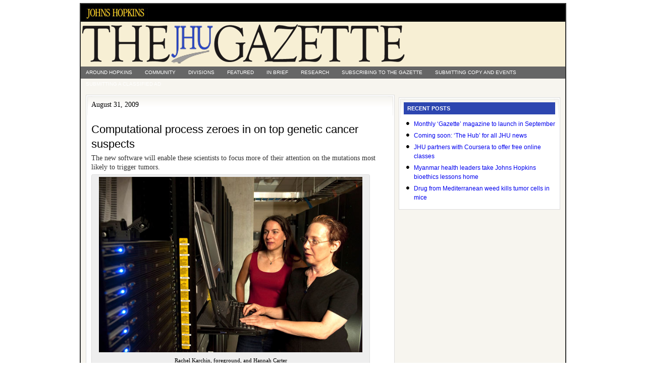

--- FILE ---
content_type: text/html; charset=UTF-8
request_url: https://gazette.jhu.edu/2009/08/31/computational-process-zones-in-on-top-genetic-cancer-suspects/
body_size: 6954
content:
<!doctype html>
<html lang="en">
<head>
  <!-- G4 Global site tag (gtag.js) - Google Analytics -->
  <script async src="https://www.googletagmanager.com/gtag/js?id=G-P7W0K4X2VS"></script>
  <script>
    window.dataLayer = window.dataLayer || [];
    function gtag(){dataLayer.push(arguments);}
    gtag('js', new Date());

    gtag('config', 'G-P7W0K4X2VS');
  </script>

  <meta charset="utf-8">
  <meta name="viewport" content="width=device-width, initial-scale=1.0, viewport-fit=cover">
  <meta http-equiv="X-UA-Compatible" content="IE=edge,chrome=1">

  <title>  Computational process zeroes in on top genetic cancer suspects : Gazette Archives</title>
  <link rel="Shortcut Icon" href="https://gazette.jhu.edu/assets/themes/gazette-archive/images/favicon.ico" type="image/x-icon" />
  <link rel="stylesheet" href="https://gazette.jhu.edu/assets/themes/gazette-archive/style.css" type="text/css" media="screen, print" />

  <meta name='robots' content='max-image-preview:large' />
<link rel="alternate" type="application/rss+xml" title="Gazette Archives &raquo; Computational process zeroes in on top genetic cancer suspects Comments Feed" href="https://gazette.jhu.edu/2009/08/31/computational-process-zones-in-on-top-genetic-cancer-suspects/feed/" />
<link rel='stylesheet' id='wp-block-library-css' href='https://gazette.jhu.edu/wp/wp-includes/css/dist/block-library/style.min.css?ver=6.6.2' type='text/css' media='all' />
<style id='safe-svg-svg-icon-style-inline-css' type='text/css'>
.safe-svg-cover{text-align:center}.safe-svg-cover .safe-svg-inside{display:inline-block;max-width:100%}.safe-svg-cover svg{height:100%;max-height:100%;max-width:100%;width:100%}

</style>
<style id='classic-theme-styles-inline-css' type='text/css'>
/*! This file is auto-generated */
.wp-block-button__link{color:#fff;background-color:#32373c;border-radius:9999px;box-shadow:none;text-decoration:none;padding:calc(.667em + 2px) calc(1.333em + 2px);font-size:1.125em}.wp-block-file__button{background:#32373c;color:#fff;text-decoration:none}
</style>
<style id='global-styles-inline-css' type='text/css'>
:root{--wp--preset--aspect-ratio--square: 1;--wp--preset--aspect-ratio--4-3: 4/3;--wp--preset--aspect-ratio--3-4: 3/4;--wp--preset--aspect-ratio--3-2: 3/2;--wp--preset--aspect-ratio--2-3: 2/3;--wp--preset--aspect-ratio--16-9: 16/9;--wp--preset--aspect-ratio--9-16: 9/16;--wp--preset--color--black: #000000;--wp--preset--color--cyan-bluish-gray: #abb8c3;--wp--preset--color--white: #ffffff;--wp--preset--color--pale-pink: #f78da7;--wp--preset--color--vivid-red: #cf2e2e;--wp--preset--color--luminous-vivid-orange: #ff6900;--wp--preset--color--luminous-vivid-amber: #fcb900;--wp--preset--color--light-green-cyan: #7bdcb5;--wp--preset--color--vivid-green-cyan: #00d084;--wp--preset--color--pale-cyan-blue: #8ed1fc;--wp--preset--color--vivid-cyan-blue: #0693e3;--wp--preset--color--vivid-purple: #9b51e0;--wp--preset--gradient--vivid-cyan-blue-to-vivid-purple: linear-gradient(135deg,rgba(6,147,227,1) 0%,rgb(155,81,224) 100%);--wp--preset--gradient--light-green-cyan-to-vivid-green-cyan: linear-gradient(135deg,rgb(122,220,180) 0%,rgb(0,208,130) 100%);--wp--preset--gradient--luminous-vivid-amber-to-luminous-vivid-orange: linear-gradient(135deg,rgba(252,185,0,1) 0%,rgba(255,105,0,1) 100%);--wp--preset--gradient--luminous-vivid-orange-to-vivid-red: linear-gradient(135deg,rgba(255,105,0,1) 0%,rgb(207,46,46) 100%);--wp--preset--gradient--very-light-gray-to-cyan-bluish-gray: linear-gradient(135deg,rgb(238,238,238) 0%,rgb(169,184,195) 100%);--wp--preset--gradient--cool-to-warm-spectrum: linear-gradient(135deg,rgb(74,234,220) 0%,rgb(151,120,209) 20%,rgb(207,42,186) 40%,rgb(238,44,130) 60%,rgb(251,105,98) 80%,rgb(254,248,76) 100%);--wp--preset--gradient--blush-light-purple: linear-gradient(135deg,rgb(255,206,236) 0%,rgb(152,150,240) 100%);--wp--preset--gradient--blush-bordeaux: linear-gradient(135deg,rgb(254,205,165) 0%,rgb(254,45,45) 50%,rgb(107,0,62) 100%);--wp--preset--gradient--luminous-dusk: linear-gradient(135deg,rgb(255,203,112) 0%,rgb(199,81,192) 50%,rgb(65,88,208) 100%);--wp--preset--gradient--pale-ocean: linear-gradient(135deg,rgb(255,245,203) 0%,rgb(182,227,212) 50%,rgb(51,167,181) 100%);--wp--preset--gradient--electric-grass: linear-gradient(135deg,rgb(202,248,128) 0%,rgb(113,206,126) 100%);--wp--preset--gradient--midnight: linear-gradient(135deg,rgb(2,3,129) 0%,rgb(40,116,252) 100%);--wp--preset--font-size--small: 13px;--wp--preset--font-size--medium: 20px;--wp--preset--font-size--large: 36px;--wp--preset--font-size--x-large: 42px;--wp--preset--spacing--20: 0.44rem;--wp--preset--spacing--30: 0.67rem;--wp--preset--spacing--40: 1rem;--wp--preset--spacing--50: 1.5rem;--wp--preset--spacing--60: 2.25rem;--wp--preset--spacing--70: 3.38rem;--wp--preset--spacing--80: 5.06rem;--wp--preset--shadow--natural: 6px 6px 9px rgba(0, 0, 0, 0.2);--wp--preset--shadow--deep: 12px 12px 50px rgba(0, 0, 0, 0.4);--wp--preset--shadow--sharp: 6px 6px 0px rgba(0, 0, 0, 0.2);--wp--preset--shadow--outlined: 6px 6px 0px -3px rgba(255, 255, 255, 1), 6px 6px rgba(0, 0, 0, 1);--wp--preset--shadow--crisp: 6px 6px 0px rgba(0, 0, 0, 1);}:where(.is-layout-flex){gap: 0.5em;}:where(.is-layout-grid){gap: 0.5em;}body .is-layout-flex{display: flex;}.is-layout-flex{flex-wrap: wrap;align-items: center;}.is-layout-flex > :is(*, div){margin: 0;}body .is-layout-grid{display: grid;}.is-layout-grid > :is(*, div){margin: 0;}:where(.wp-block-columns.is-layout-flex){gap: 2em;}:where(.wp-block-columns.is-layout-grid){gap: 2em;}:where(.wp-block-post-template.is-layout-flex){gap: 1.25em;}:where(.wp-block-post-template.is-layout-grid){gap: 1.25em;}.has-black-color{color: var(--wp--preset--color--black) !important;}.has-cyan-bluish-gray-color{color: var(--wp--preset--color--cyan-bluish-gray) !important;}.has-white-color{color: var(--wp--preset--color--white) !important;}.has-pale-pink-color{color: var(--wp--preset--color--pale-pink) !important;}.has-vivid-red-color{color: var(--wp--preset--color--vivid-red) !important;}.has-luminous-vivid-orange-color{color: var(--wp--preset--color--luminous-vivid-orange) !important;}.has-luminous-vivid-amber-color{color: var(--wp--preset--color--luminous-vivid-amber) !important;}.has-light-green-cyan-color{color: var(--wp--preset--color--light-green-cyan) !important;}.has-vivid-green-cyan-color{color: var(--wp--preset--color--vivid-green-cyan) !important;}.has-pale-cyan-blue-color{color: var(--wp--preset--color--pale-cyan-blue) !important;}.has-vivid-cyan-blue-color{color: var(--wp--preset--color--vivid-cyan-blue) !important;}.has-vivid-purple-color{color: var(--wp--preset--color--vivid-purple) !important;}.has-black-background-color{background-color: var(--wp--preset--color--black) !important;}.has-cyan-bluish-gray-background-color{background-color: var(--wp--preset--color--cyan-bluish-gray) !important;}.has-white-background-color{background-color: var(--wp--preset--color--white) !important;}.has-pale-pink-background-color{background-color: var(--wp--preset--color--pale-pink) !important;}.has-vivid-red-background-color{background-color: var(--wp--preset--color--vivid-red) !important;}.has-luminous-vivid-orange-background-color{background-color: var(--wp--preset--color--luminous-vivid-orange) !important;}.has-luminous-vivid-amber-background-color{background-color: var(--wp--preset--color--luminous-vivid-amber) !important;}.has-light-green-cyan-background-color{background-color: var(--wp--preset--color--light-green-cyan) !important;}.has-vivid-green-cyan-background-color{background-color: var(--wp--preset--color--vivid-green-cyan) !important;}.has-pale-cyan-blue-background-color{background-color: var(--wp--preset--color--pale-cyan-blue) !important;}.has-vivid-cyan-blue-background-color{background-color: var(--wp--preset--color--vivid-cyan-blue) !important;}.has-vivid-purple-background-color{background-color: var(--wp--preset--color--vivid-purple) !important;}.has-black-border-color{border-color: var(--wp--preset--color--black) !important;}.has-cyan-bluish-gray-border-color{border-color: var(--wp--preset--color--cyan-bluish-gray) !important;}.has-white-border-color{border-color: var(--wp--preset--color--white) !important;}.has-pale-pink-border-color{border-color: var(--wp--preset--color--pale-pink) !important;}.has-vivid-red-border-color{border-color: var(--wp--preset--color--vivid-red) !important;}.has-luminous-vivid-orange-border-color{border-color: var(--wp--preset--color--luminous-vivid-orange) !important;}.has-luminous-vivid-amber-border-color{border-color: var(--wp--preset--color--luminous-vivid-amber) !important;}.has-light-green-cyan-border-color{border-color: var(--wp--preset--color--light-green-cyan) !important;}.has-vivid-green-cyan-border-color{border-color: var(--wp--preset--color--vivid-green-cyan) !important;}.has-pale-cyan-blue-border-color{border-color: var(--wp--preset--color--pale-cyan-blue) !important;}.has-vivid-cyan-blue-border-color{border-color: var(--wp--preset--color--vivid-cyan-blue) !important;}.has-vivid-purple-border-color{border-color: var(--wp--preset--color--vivid-purple) !important;}.has-vivid-cyan-blue-to-vivid-purple-gradient-background{background: var(--wp--preset--gradient--vivid-cyan-blue-to-vivid-purple) !important;}.has-light-green-cyan-to-vivid-green-cyan-gradient-background{background: var(--wp--preset--gradient--light-green-cyan-to-vivid-green-cyan) !important;}.has-luminous-vivid-amber-to-luminous-vivid-orange-gradient-background{background: var(--wp--preset--gradient--luminous-vivid-amber-to-luminous-vivid-orange) !important;}.has-luminous-vivid-orange-to-vivid-red-gradient-background{background: var(--wp--preset--gradient--luminous-vivid-orange-to-vivid-red) !important;}.has-very-light-gray-to-cyan-bluish-gray-gradient-background{background: var(--wp--preset--gradient--very-light-gray-to-cyan-bluish-gray) !important;}.has-cool-to-warm-spectrum-gradient-background{background: var(--wp--preset--gradient--cool-to-warm-spectrum) !important;}.has-blush-light-purple-gradient-background{background: var(--wp--preset--gradient--blush-light-purple) !important;}.has-blush-bordeaux-gradient-background{background: var(--wp--preset--gradient--blush-bordeaux) !important;}.has-luminous-dusk-gradient-background{background: var(--wp--preset--gradient--luminous-dusk) !important;}.has-pale-ocean-gradient-background{background: var(--wp--preset--gradient--pale-ocean) !important;}.has-electric-grass-gradient-background{background: var(--wp--preset--gradient--electric-grass) !important;}.has-midnight-gradient-background{background: var(--wp--preset--gradient--midnight) !important;}.has-small-font-size{font-size: var(--wp--preset--font-size--small) !important;}.has-medium-font-size{font-size: var(--wp--preset--font-size--medium) !important;}.has-large-font-size{font-size: var(--wp--preset--font-size--large) !important;}.has-x-large-font-size{font-size: var(--wp--preset--font-size--x-large) !important;}
:where(.wp-block-post-template.is-layout-flex){gap: 1.25em;}:where(.wp-block-post-template.is-layout-grid){gap: 1.25em;}
:where(.wp-block-columns.is-layout-flex){gap: 2em;}:where(.wp-block-columns.is-layout-grid){gap: 2em;}
:root :where(.wp-block-pullquote){font-size: 1.5em;line-height: 1.6;}
</style>
<link rel="https://api.w.org/" href="https://gazette.jhu.edu/wp-json/" /><link rel="alternate" title="JSON" type="application/json" href="https://gazette.jhu.edu/wp-json/wp/v2/posts/1587" /><link rel="canonical" href="https://gazette.jhu.edu/2009/08/31/computational-process-zones-in-on-top-genetic-cancer-suspects/" />
<link rel="alternate" title="oEmbed (JSON)" type="application/json+oembed" href="https://gazette.jhu.edu/wp-json/oembed/1.0/embed?url=https%3A%2F%2Fgazette.jhu.edu%2F2009%2F08%2F31%2Fcomputational-process-zones-in-on-top-genetic-cancer-suspects%2F" />
<link rel="alternate" title="oEmbed (XML)" type="text/xml+oembed" href="https://gazette.jhu.edu/wp-json/oembed/1.0/embed?url=https%3A%2F%2Fgazette.jhu.edu%2F2009%2F08%2F31%2Fcomputational-process-zones-in-on-top-genetic-cancer-suspects%2F&#038;format=xml" />
</head>

<body>

<div id="wrap">

	<div id="topnavbar">

		<div class="topnavbarleft">
			<p><a href="http://www.jhu.edu">
        <img src="/assets/uploads/sites/3/2009/06/jhheader4.jpg" alt="Johns Hopkins University">
      </a></p>
		</div>

	</div>

  <div id="header">

    <div class="headerleft">
      <img src="https://gazette.jhu.edu/assets/themes/gazette-archive/images/logo3.png" alt="The Gazette">
  	</div>

  </div>

  <div class="clear"></div>

  <div id="subnavbar">

  	<ul id="subnav">
  			<li class="cat-item cat-item-2"><a href="https://gazette.jhu.edu/category/around/">Around Hopkins</a>
<ul class='children'>
	<li class="cat-item cat-item-6"><a href="https://gazette.jhu.edu/category/around/events/">Events</a>
</li>
	<li class="cat-item cat-item-8"><a href="https://gazette.jhu.edu/category/around/fundraising/">Fundraising</a>
</li>
	<li class="cat-item cat-item-9"><a href="https://gazette.jhu.edu/category/around/homewood-student-affairs/">Homewood Student Affairs</a>
</li>
	<li class="cat-item cat-item-10"><a href="https://gazette.jhu.edu/category/around/hopkinshistory/">Hopkins History</a>
</li>
	<li class="cat-item cat-item-13"><a href="https://gazette.jhu.edu/category/around/notices/">Notices</a>
</li>
	<li class="cat-item cat-item-14"><a href="https://gazette.jhu.edu/category/around/obituaries/">Obituaries</a>
</li>
	<li class="cat-item cat-item-16"><a href="https://gazette.jhu.edu/category/around/people/">People</a>
</li>
	<li class="cat-item cat-item-17"><a href="https://gazette.jhu.edu/category/around/previously-featured/">Previously Featured</a>
</li>
	<li class="cat-item cat-item-18"><a href="https://gazette.jhu.edu/category/around/profdev/">Professional Development</a>
</li>
	<li class="cat-item cat-item-20"><a href="https://gazette.jhu.edu/category/around/recognition/">Recognition</a>
</li>
	<li class="cat-item cat-item-22"><a href="https://gazette.jhu.edu/category/around/rising_to_the_challenge/">Rising to the Challenge</a>
</li>
	<li class="cat-item cat-item-24"><a href="https://gazette.jhu.edu/category/around/scholarships/">Scholarships and Fellowships</a>
</li>
	<li class="cat-item cat-item-31"><a href="https://gazette.jhu.edu/category/around/administration/">University Administration</a>
</li>
</ul>
</li>
	<li class="cat-item cat-item-4"><a href="https://gazette.jhu.edu/category/community/">Community</a>
</li>
	<li class="cat-item cat-item-5"><a href="https://gazette.jhu.edu/category/divisions/">Divisions</a>
<ul class='children'>
	<li class="cat-item cat-item-33"><a href="https://gazette.jhu.edu/category/divisions/academic-centers-and-affiliates/">Academic Centers and Affiliates</a>
	<ul class='children'>
	<li class="cat-item cat-item-37"><a href="https://gazette.jhu.edu/category/divisions/academic-centers-and-affiliates/bioethics/">Berman Institute of Bioethics</a>
</li>
	<li class="cat-item cat-item-40"><a href="https://gazette.jhu.edu/category/divisions/academic-centers-and-affiliates/center-for-social-organization-of-schools/">Center for Social Organization of Schools</a>
</li>
	<li class="cat-item cat-item-41"><a href="https://gazette.jhu.edu/category/divisions/academic-centers-and-affiliates/cty/">Center for Talented Youth</a>
</li>
	<li class="cat-item cat-item-43"><a href="https://gazette.jhu.edu/category/divisions/academic-centers-and-affiliates/institute-for-policy-studies/">Institute for Policy Studies</a>
</li>
	<li class="cat-item cat-item-44"><a href="https://gazette.jhu.edu/category/divisions/academic-centers-and-affiliates/jhpiego/">Jhpiego</a>
</li>
	<li class="cat-item cat-item-45"><a href="https://gazette.jhu.edu/category/divisions/academic-centers-and-affiliates/johns-hopkins-press/">Johns Hopkins University Press</a>
</li>
	<li class="cat-item cat-item-46"><a href="https://gazette.jhu.edu/category/divisions/academic-centers-and-affiliates/montgomery-county-campus/">Montgomery County Campus</a>
</li>
	</ul>
</li>
	<li class="cat-item cat-item-35"><a href="https://gazette.jhu.edu/category/divisions/applied-physics-lab/">Applied Physics Lab</a>
</li>
	<li class="cat-item cat-item-38"><a href="https://gazette.jhu.edu/category/divisions/public-health/">Bloomberg School of Public Health</a>
</li>
	<li class="cat-item cat-item-39"><a href="https://gazette.jhu.edu/category/divisions/carey-business-school/">Carey Business School</a>
</li>
	<li class="cat-item cat-item-12"><a href="https://gazette.jhu.edu/category/divisions/krieger-arts-and-sciences/">Krieger School of Arts &amp; Sciences</a>
</li>
	<li class="cat-item cat-item-15"><a href="https://gazette.jhu.edu/category/divisions/peabody-institute/">Peabody Institute</a>
</li>
	<li class="cat-item cat-item-19"><a href="https://gazette.jhu.edu/category/divisions/deans/">Q&amp;A with the Deans</a>
</li>
	<li class="cat-item cat-item-23"><a href="https://gazette.jhu.edu/category/divisions/sais/">SAIS</a>
</li>
	<li class="cat-item cat-item-25"><a href="https://gazette.jhu.edu/category/divisions/school-of-education/">School of Education</a>
</li>
	<li class="cat-item cat-item-26"><a href="https://gazette.jhu.edu/category/divisions/school-of-medicine/">School of Medicine</a>
</li>
	<li class="cat-item cat-item-27"><a href="https://gazette.jhu.edu/category/divisions/school-of-nursing/">School of Nursing</a>
</li>
	<li class="cat-item cat-item-28"><a href="https://gazette.jhu.edu/category/divisions/libraries-and-museums/">Sheridan Libraries and JHU Museums</a>
</li>
	<li class="cat-item cat-item-32"><a href="https://gazette.jhu.edu/category/divisions/whiting-engineering/">Whiting School of Engineering</a>
</li>
</ul>
</li>
	<li class="cat-item cat-item-7"><a href="https://gazette.jhu.edu/category/featured/">Featured</a>
</li>
	<li class="cat-item cat-item-11"><a href="https://gazette.jhu.edu/category/in-brief/">In Brief</a>
</li>
	<li class="cat-item cat-item-21"><a href="https://gazette.jhu.edu/category/research/">Research</a>
<ul class='children'>
	<li class="cat-item cat-item-36"><a href="https://gazette.jhu.edu/category/research/arra_research/">ARRA Research</a>
</li>
	<li class="cat-item cat-item-30"><a href="https://gazette.jhu.edu/category/research/undergraduate-research/">undergraduate research</a>
</li>
</ul>
</li>
  		<li class="page_item page-item-376"><a href="https://gazette.jhu.edu/subscribing-to-the-gazette/">Subscribing to The Gazette</a></li>
<li class="page_item page-item-378"><a href="https://gazette.jhu.edu/submitting-copy-and-events/">Submitting copy and events</a></li>
<li class="page_item page-item-374"><a href="https://gazette.jhu.edu/submitting-a-classified-ad/">Submitting a classified ad</a></li>
  	</ul>

  </div>

  <div class="clear"></div>

<div id="content">

	<div id="contentleft">

		<div class="postarea" data-section="gazette" data-type="article" data-published="2009-08-31">

			
				
					<p class="time time-print-line">August 31, 2009</p>
					<h1>Computational process zeroes in on top genetic cancer suspects</h1>

					
											<h2 class="subheading">The new software will enable these scientists to focus more of their attention on the mutations most likely to trigger tumors.</h2>
					
					<div id="attachment_1606" style="width: 550px" class="wp-caption alignnone"><a href="/assets/uploads/sites/3/2009/08/karchin.jpg"><img fetchpriority="high" decoding="async" aria-describedby="caption-attachment-1606" class="size-full wp-image-1606 " title="karchin" src="/assets/uploads/sites/3/2009/08/karchin.jpg" alt="Rachel Karchin, foreground, and Hannah Carter" width="540" height="360" srcset="https://gazette.jhu.edu/assets/uploads/sites/3/2009/08/karchin.jpg 600w, https://gazette.jhu.edu/assets/uploads/sites/3/2009/08/karchin-300x200.jpg 300w, https://gazette.jhu.edu/assets/uploads/sites/3/2009/08/karchin-108x72.jpg 108w" sizes="(max-width: 540px) 100vw, 540px" /></a><p id="caption-attachment-1606" class="wp-caption-text">Rachel Karchin, foreground, and Hannah Carter</p></div>
<p>Johns Hopkins engineers have devised innovative computer software that can sift through hundreds of genetic mutations and highlight the DNA changes that are most likely to promote cancer. The goal is to provide critical help to researchers who are poring over numerous newly discovered gene mutations, many of which are harmless or have no connection to cancer. According to its inventors, the new software will enable these scientists to focus more of their attention on the mutations most likely to trigger tumors.</p>
<p><span><span> </span>A description of the method and details of a test using it on brain cancer DNA were published in the Aug. 15 issue of the journal <em>Cancer Research</em>.</span></p>
<p><span><span> </span>The new process focuses on missense mutations, meaning protein sequences that each possess a single tiny variation from the normal pattern. A small percentage of these genetic errors can reduce the activity of proteins that usually suppress tumors or hyperactivate proteins that make it easier for tumors to grow, thereby allowing cancer to develop and spread. But finding these genetic offenders can be difficult. </span></p>
<p><span><span> </span>“It’s very expensive and time-consuming to test a huge number of gene mutations, trying to find the few that have a solid link to cancer,” said Rachel Karchin, an assistant professor of biomedical engineering who supervised the development of the computational sorting approach. “Our new screening system should dramatically speed up efforts to identify genetic cancer risk factors and help find new targets for cancer-fighting medications.”</span></p>
<p><span><span> </span>The new computational method is called CHASM, short for Cancer-specific High-throughput Annotation of Somatic Mutations.</span></p>
<p><span><span> </span>Developing this system required a partnership of researchers from diverse disciplines. Karchin and doctoral student Hannah Carter drew on their skills as members of the university’s Institute for Computational Medicine, which uses powerful information management and computing technologies to address important health problems, and collaborated with leading Johns Hopkins cancer and biostatistics experts from the schools of Medicine and Public Health and the Kimmel Cancer Center.</span></p>
<p><span><span> </span>The team first narrowed the field of about 600 potential brain cancer culprits using a computational method that would sort these mutations into “drivers” and “passengers.” Driver mutations are those that initiate or promote the growth of tumors. Passenger mutations are those that are present when a tumor forms but appear to play no role in its formation or growth. In other words, the passenger mutations are only along for the ride.</span></p>
<p><span><span> </span>To prepare for the sorting, the researchers used a machine-learning technique in which about 50 characteristics or properties associated with cancer-causing mutations were given numerical values and programmed into the system. Karchin and Carter then employed a math technique called a Random Forest classifier to help separate and rank the drivers and the passengers. In this step, 500 computational “decision trees” considered each mutation to decide whether it possessed the key characteristics associated with promoting cancer. Eventually, each “tree” cast a vote: Was the gene a driver or a passenger?</span></p>
<p><span><span> </span>“It’s a little like the children’s game of ‘Guess Who,’ where you ask a series of yes or no questions to eliminate certain people until you narrow it down to a few remaining suspects,” said Carter, who earned her undergraduate and master’s degrees at the University of Louisville and served as lead author of the <em>Cancer Research</em> paper. “In this case, the decision trees asked questions to figure out which mutations were most likely to be implicated in cancer.” </span></p>
<p><span><span> </span>The election results—such as how many driver votes a mutation received—were used to produce a ranking. The genetic errors that collected the most driver votes wound up at the top of the list. The ones with the most passenger votes were placed at the bottom. With a list like this in hand, the software developers said, cancer researchers can direct more of their time and energy to the mutations at the top of the rankings.</span></p>
<p><span><span> </span>Karchin and Carter plan to post their system on the Web and will allow researchers worldwide to use it freely to prioritize their studies. Because different genetic characteristics are associated with different types of cancers, they said the method can easily be adapted to rank the mutations that may be linked to different forms of the disease, such as breast cancer or lung cancer. </span></p>
<p><span><span> </span>In addition to Karchin and Carter, the Johns Hopkins co-authors of the <em>Cancer Research</em> paper were Sining Chen, Leyla Isik, Svitlana Tyekucheva, Victor E. Velculescu, Kenneth W. Kinzler and Bert Vogelstein.</span></p>
<p><span><span> </span>Funding for the research was provided by the National Cancer Institute, Susan G. Komen Foundation, Virginia and D.K. Ludwig Fund for Cancer Research and National Institutes of Health.</span></p>

					<div class="postmeta">
						<p>Filed under <a href="https://gazette.jhu.edu/category/featured/" rel="category tag">Featured</a>, <a href="https://gazette.jhu.edu/category/around/previously-featured/" rel="category tag">Previously Featured</a>, <a href="https://gazette.jhu.edu/category/research/" rel="category tag">Research</a>, <a href="https://gazette.jhu.edu/category/divisions/school-of-medicine/" rel="category tag">School of Medicine</a>, <a href="https://gazette.jhu.edu/category/divisions/whiting-engineering/" rel="category tag">Whiting School of Engineering</a></p>
					</div>

					
				
			
		</div>

	</div>


<div id="hidefromprint"><div id="sidebar">

	<ul id="sidebarwidgeted">

	<li id="recent-posts">

		<div class="widget">
			<h2>Recent Posts</h2>
			<ul>
					<li><a href='https://gazette.jhu.edu/2012/07/23/monthly-gazette-magazine-to-launch-in-september/'>Monthly ‘Gazette’ magazine to launch in September</a></li>
	<li><a href='https://gazette.jhu.edu/2012/07/23/coming-soon-the-hub-for-all-jhu-news/'>Coming soon: &#8216;The Hub&#8217; for all JHU news</a></li>
	<li><a href='https://gazette.jhu.edu/2012/07/23/jhu-partners-with-coursera-to-offer-free-online-classes/'>JHU partners with Coursera to offer free online classes</a></li>
	<li><a href='https://gazette.jhu.edu/2012/07/23/myanmar-health-leaders-take-johns-hopkins-bioethics-lessons-home/'>Myanmar health leaders take Johns Hopkins bioethics lessons home</a></li>
	<li><a href='https://gazette.jhu.edu/2012/07/23/drug-from-mediterranean-weed-kills-tumor-cells-in-mice/'>Drug from Mediterranean weed kills tumor cells in mice</a></li>
			</ul>
		</div>
		
	</li>

	</ul>

</div>
</div>

</div>

<!-- The main column ends  -->

	<div class="clear"></div>

	<div id="footer">
		<p>Copyright &copy; 2025 &middot; Johns Hopkins University</p>
	</div>

</div><!-- end #wrap -->


</body>
</html>


--- FILE ---
content_type: text/css
request_url: https://gazette.jhu.edu/assets/themes/gazette-archive/style.css
body_size: 1792
content:
/*
	Theme Name: Gazette Archives theme
	Author: JHU Office of Communications
*/

.clear { clear:both; }

body {
    background: #ffffff;
    width: 980px;
    color: #000000;
    font-size: 14px;
    font-family: Times New Roman, Georgia, Trebuchet MS;
    margin: 0px auto 0px;
    padding: 0px;
}

#wrap {
    background: #F7F5EF;
    width: 960px;
    margin: 6px auto 6px;
    padding: 0px;
    position: relative;
    border: 2px solid #333333;
}

/************************************************
*	Hyperlinks									*
************************************************/

a, a:visited {
    color: #b07c0;
    text-decoration: none;
}

a:hover {
    color: #495D5C;
    text-decoration: underline;
}

a img {
    border: none;
}

a:focus, a:hover, a:active {
    outline: none;
}

/************************************************
*	Top Navbar      							*
************************************************/

#topnavbar {
    background: #000000;
    width: 960px;
    height: 35px;
    color: #FFFFFF;
    margin: 0px;
    padding: 0px;
}

#topnavbar a, #topnavbar a:visited {
    font-size: 11px;
    font-weight: bold;
    color: #FFFFFF;
    text-decoration: none;
}

#topnavbar a:hover {
    text-decoration: underline;
}

#topnavbar p {
    font-size: 11px;
    font-weight: bold;
    font-family: Helvetica, Arial, sans-serif;
    padding: 0px;
    margin: 0px;
}

.topnavbarleft {
    width: 230px;
    float: left;
    margin: 0px;
    padding: 8px 0px 0px 10px;
}

/************************************************
*	Header  									*
************************************************/

#header {
    background: #F7EFD4;
    width: 960px;
    height: 89px;
    color: #FFFFFF;
    font-size: 11px;
    margin: 0px;
    padding: 0px;
    overflow: hidden;
}

.headerleft {
    width: 700px;
    float: left;
    font-size: 14px;
    margin: 0px;
    padding: 0px;
}

/************************************************
*	SubNavbar      								*
************************************************/

#subnavbar {
    background: #666666;
    width: 960px;
    height: 24px;
    color: #FFFFFF;
    margin: 0px;
    padding: 0px;
}

#subnav {
    margin: 0px;
    padding: 0px;
}

#subnav ul {
    float: left;
    list-style: none;
    margin: 0px;
    padding: 0px;
}

#subnav li {
    float: left;
    list-style: none;
    margin: 0px;
    padding: 0px;
}

#subnav li a, #subnav li a:link, #subnav li a:visited {
    color: #FFFFFF;
    display: block;
    font-size: 10px;
    font-family: Helvetica, Arial, sans-serif;
    text-transform: uppercase;
    margin: 0px 5px 0px 0px;
    padding: 6px 10px;
}

#subnav li a:hover, #subnav li a:active {
    background: #2d46b0;
    color: #FFFFFF;
    text-decoration: none;
}

#subnav li li a, #subnav li li a:link, #subnav li li a:visited {
    background: #666666;
    width: 150px;
    float: none;
    margin: 0px;
    padding: 6px 10px 6px 10px;
    text-transform: none;
    border-bottom: 1px solid #FFFFFF;
    border-left: 1px solid #FFFFFF;
    border-right: 1px solid #FFFFFF;
}

#subnav li li a:hover, #subnav li li a:active {
    background: #85ACAC;
    margin: 0px;
    padding: 6px 10px 6px 10px;
}

#subnav li ul {
    z-index: 9999;
    position: absolute;
    left: -999em;
    height: auto;
    width: 160px;
    margin: 0px;
    padding: 0px;
}

#subnav li li {
}

#subnav li ul a {
    width: 150px;
}

#subnav li ul a:hover, #subnav li ul a:active {
}

#subnav li ul ul {
    margin: -25px 0 0 171px;
}

#subnav li:hover ul ul, #subnav li:hover ul ul ul, #subnav li.sfhover1 ul ul, #subnav li.sfhover1 ul ul ul {
    left: -999em;
}

#subnav li:hover ul, #subnav li li:hover ul, #subnav li li li:hover ul, #subnav li.sfhover1 ul, #subnav li li.sfhover1 ul, #subnav li li li.sfhover1 ul {
    left: auto;
}

#subnav li:hover, #subnav li.sfhover {
    position: static;
}

/************************************************
*	Content 					     		    *
************************************************/

#content {
    width: 940px;
    margin: 0px auto 0px;
    padding: 10px 0px 0px 0px;
    line-height: 18px;
}

#content h1 {
    color: #000000;
    font-size: 22px;
    font-family: Helvetica, Arial, sans-serif;
    font-weight: normal;
    line-height: 29px;
    margin: 0px 0px 5px 0px;
    padding: 10px 0px 0px 0px;
}

#content h1 a, #content h1 a:visited  {
    color: #000000;
    font-size: 16px;
    font-family: Helvetica, Arial, sans-serif;
    font-weight: bold;
    line-height: 18px;
    margin: 0px 0px 5px 0px;
    padding: 10px 0px 0px 0px;
}

#content h1 a:hover {
    color: #7A3254;
    text-decoration: none;
}

#content h2 {
    background: #000000;
    color: #FFFFFF;
    font-size: 20px;
    font-family: Georgia, Times New Roman, Trebuchet MS;
    font-weight: normal;
    margin: 0px 0px 0px 0px;
    padding: 10px 0px 10px 10px;
}

#content h3 {
    background: #2d46b0;
    color: #FFFFFF;
    font-size: 11px;
    font-family: Helvetica, Arial, sans-serif;
    font-weight: bold;
    text-transform: uppercase;
    margin: 0px 0px 10px 0px;
    padding: 3px 0px 3px 7px;
}

#content h4 {
    color: #495D5C;
    font-size: 22px;
    line-height: 28px;
    font-family: Georgia, Times New Roman;
    font-weight: normal;
    margin: 0px 0px 20px 0px;
    padding: 10px 0px 0px 0px;
}

#contentleft {
    float: left;
    width: 600px;
    margin: 0px;
    padding: 0px;
}

#contentleft a img {
    border: none;
}

blockquote {
    background: #E8E8E8;
    margin: 0px 25px 15px 25px;
    padding: 10px 20px 0px 15px;
    border-top: 1px solid #DDDDDD;
    border-right: 1px solid #666666;
    border-left: 1px solid #DDDDDD;
    border-bottom: 1px solid #666666;
}

#content blockquote p {
    margin: 0px;
    padding: 0px 0px 15px 0px;
}

.postarea {
    background: #FFFFFF url('/assets/themes/gazette-archive/images/homepagetop.gif') top no-repeat;
    float: left;
    width: 590px;
    margin: 0px 0px 10px 0px;
    padding: 10px;
    border: 1px solid #DDDDDD;
}

.postarea p {
    margin: 0px;
    padding: 0px 0px 15px 0px;
}

.postarea ul {
    list-style-type: square;
    margin: 0px;
    padding: 0px 0px 15px 0px;
}

.postarea ul li {
    list-style-type: square;
    margin: 0px 0px 0px 20px;
    padding: 0px;
}

.postarea ul ul {
    list-style-type: square;
    margin: 0px;
    padding: 0px 0px 0px 0px;
}

.postarea ol {
    margin: 0px;
    padding: 0px 0px 15px 0px;
}

.postarea ol li {
    margin: 0px 0px 0px 20px;
    padding: 0px;
}

.postmeta {
    width: 590px;
    font-size: 12px;
    padding: 5px 0px 0px 0px;
    margin: 0px;
    border-top: double #EAEAEA;
}

/************************************************
*	Images  					     		    *
************************************************/

img.centered  {
    display: block;
    margin-left: auto;
    margin-right: auto;
    margin-bottom: 10px;
    padding: 0px;
}

img.alignnone {
    padding: 0px;
    margin: 0px 0px 10px 0px;
    display: inline;
}

img.alignright {
    padding: 0px;
    margin: 0px 0px 10px 10px;
    display: inline;
}

img.alignleft {
    padding: 0px;
    margin: 0px 10px 10px 0px;
    display: inline;
}

.aligncenter {
    display: block;
    text-align: center;
    margin-left: auto;
    margin-right: auto;
    margin-bottom: 10px;
}

.alignright {
    float: right;
    margin: 0px 0px 10px 10px;
}

.alignleft {
    float: left;
    margin: 0px 10px 10px 0px;
}

.wp-caption {
    max-width: 95% !important;
    border: 1px solid #DDDDDD;
    text-align: center;
    background-color: #EEEEEE;
    padding: 4px 0px 5px 0px;
    -moz-border-radius: 3px;
    -khtml-border-radius: 3px;
    -webkit-border-radius: 3px;
    border-radius: 3px;
    margin-bottom: 20px;
}

.wp-caption img {
    margin: 0px 0px 5px 0px;
    padding: 0px;
    border: 0px;
}

.wp-caption p.wp-caption-text {
    margin: 0px;
    padding: 0px 0px 0px 0px;
    font-size: 11px;
    font-weight: normal;
    line-height: 12px;
}

/************************************************
*	Sidebar 		    	        	        *
************************************************/

#sidebar {
    float: right;
    width: 320px;
    margin: 0px;
    padding: 0px;
    display: inline;
}

#sidebar .widget {
    background: #FFFFFF url('/assets/themes/gazette-archive/images/sidebartop.gif') top no-repeat;
    float: left;
    width: 300px;
    margin: 0px 0px 10px 0px;
    padding: 9px;
    border: 1px solid #DDDDDD;
}

#sidebar h2 {
    background: #2d46b0;
    color: #FFFFFF;
    font-size: 11px;
    font-family: Helvetica, Arial, sans-serif;
    font-weight: bold;
    text-transform: uppercase;
    margin: 0px 0px 10px 0px;
    padding: 3px 0px 3px 7px;
}

#sidebar ul {
    list-style-type: none;
    font-family: Helvetica, Arial, sans-serif;
    font-size: 12px;
    margin: 0px 0px 0px 0px;
    padding: 0px;
}

#sidebar ul li {
    list-style-type: none;
    margin: 0px 0px 5px 0px;
    padding: 0px;
}

#sidebar ul ul {
    list-style-type: none;
    margin: 0px;
    padding: 0px;
}

#sidebar ul li li {
    background: #FFFFFF url('/assets/themes/gazette-archive/images/icon.gif') no-repeat top left;
    padding: 0px 0px 5px 20px;
    margin: 0px;
}

#sidebar ul li ul li {
    background: #FFFFFF url('/assets/themes/gazette-archive/images/icon.gif') no-repeat top left;
    padding: 0px 0px 5px 20px;
    margin: 0px;
}

/************************************************
*	Footer      								*
************************************************/

#footer {
    background: #000000;
    width: 960px;
    height: 30px;
    margin: 0px;
    padding: 0px;
    text-align: center;
}

#footer p {
    color: #FFFFFF;
    font-size: 11px;
    font-family: Helvetica, Arial, sans-serif;
    margin: 0px;
    padding: 9px 0px 0px 0px;
}

.navigation {
    display: block;
    text-align: center;
    margin-top: 10px;
    margin-bottom: 40px;
}

.alignright {
    float: right;
}

.alignleft {
    float: left;
}

.even, .alt {
    border-top: 1px dotted #BBBBBB;
    border-bottom: 1px dotted #BBBBBB;
    border-left: 1px dotted #BBBBBB;
    margin: 0px;
    padding: 0px;
}

#content .subheading {
    font-size: 14px;
    background: transparent;
    padding: 0;
    margin: 5px 0;
    color: #333;
}

.postarea img {
    max-width: 95%;
    height: auto !important;
}

.view-issue {
    border-top: 1px solid #d2d2d2;
}

.view-issue a {
    font-family: Helvetica, Arial, sans-serif;
    font-size: 14px;
    font-weight: bold;
}
